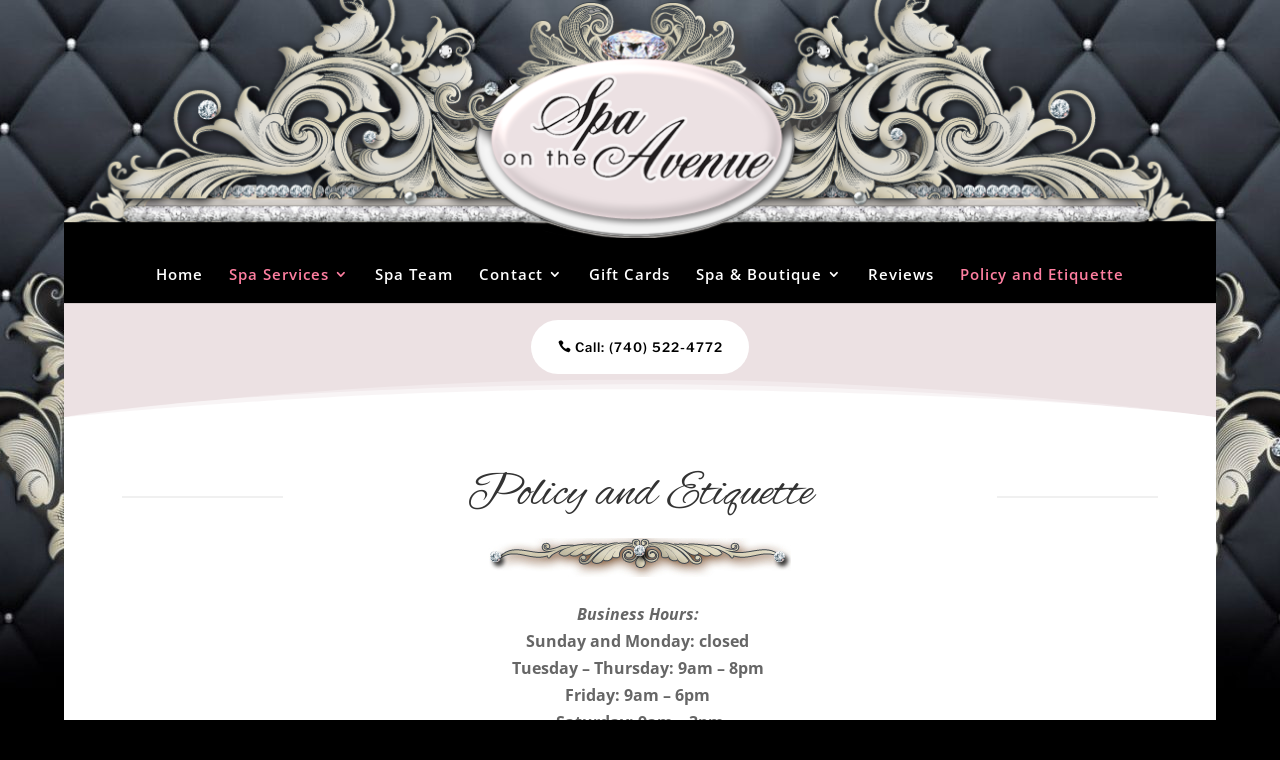

--- FILE ---
content_type: text/css
request_url: https://spaontheavenue.com/wp-content/themes/cherubini-designs/style.css?ver=4.27.5
body_size: 185
content:
/* 
 Theme Name:     Cherubini Designs
 Author:         Angie Cherubini Cherubini Designs Cherubini Designs
 Author URI:     http://www.cherubinidesigns.com
 Template:       Divi
 Version:        1001
 Description:   A Child Theme built using the elegantmarketplace.com Child theme maker
Developed by Andrew Palmer for Elegant Marketplace www.elegantmarketplace.com Free to use and duplicate as many times as you like
 Wordpress Version: 4.9.1
*/ 


/* ----------- PUT YOUR CUSTOM CSS BELOW THIS LINE -- DO NOT EDIT ABOVE THIS LINE --------------------------- */ 




--- FILE ---
content_type: application/javascript; charset=UTF-8
request_url: https://spaontheavenue.com/wp-content/uploads/wtfdivi/wp_footer.js?ver=1549631231
body_size: 33
content:
jQuery(function($){});jQuery(function($){$("#wtfdivi004-page-start-img").prependTo($("body")).show();$(".et_transparent_nav.et_non_fixed_nav #main-header").css('margin-top',(100*($("#wtfdivi004-page-start-img").height())/$("#wtfdivi004-page-start-img").width())+'%');});